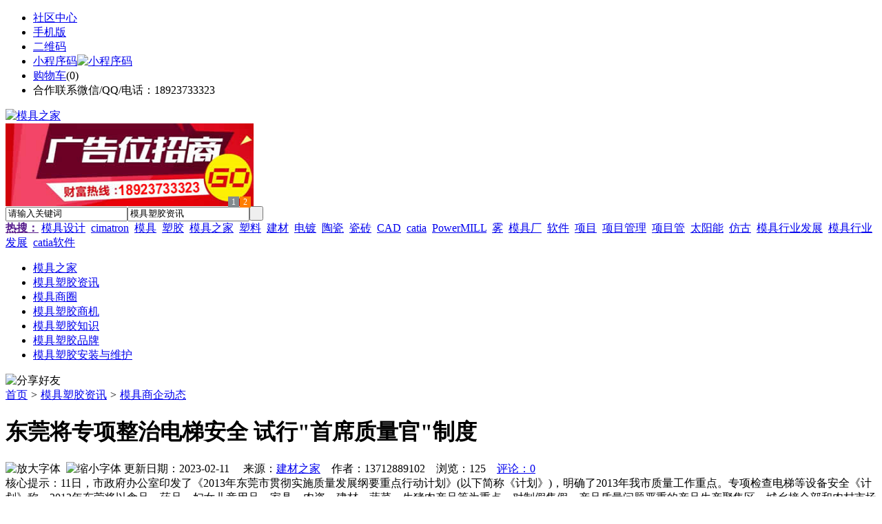

--- FILE ---
content_type: text/html;charset=UTF-8
request_url: https://mq92.com/news/show-39372.html
body_size: 9638
content:
<!doctype html>
<html>
<head>
<meta charset="UTF-8"/>
<title>东莞将专项整治电梯安全 试行&quot;首席质量官&quot;制度_模具商企动态_模具塑胶资讯_模具之家</title>
<meta name="keywords" content="东莞将专项整治电梯安全 试行&quot;首席质量官&quot;制度,首饰,礼品,模具商企动态"/>
<meta name="description" content="11日，市政府办公室印发了《2013年东莞市贯彻实施质量发展纲要重点行动计划》(以下简称《计划》)，明确了2013年我市质量工作重点。专项检查电梯等设备安全《计划》称，2013年东莞将以食品、药品、妇女儿童用品、家具、农资、建材、蔬菜、生猪肉产品等为重点，对制假售假、产品质量问题严重的产品生产聚集区、城乡接合部和农村市场等重点区域以及城中村、建筑工地、中小学校园等重点场所，开展综合治理。另外，还会"/>
<meta http-equiv="mobile-agent" content="format=html5;url=https://m.mq92.com/news/show-39372.html">
<meta name="generator" content="BoYi"/>
<link rel="shortcut icon" type="image/x-icon" href="https://mq92.com/favicon.ico"/>
<link rel="bookmark" type="image/x-icon" href="https://mq92.com/favicon.ico"/>
<link rel="archives" title="模具之家" href="https://mq92.com/archiver/"/>
<link rel="stylesheet" type="text/css" href="https://mq92.com/skin/boyi/style.css"/>
<link rel="stylesheet" type="text/css" href="https://mq92.com/skin/boyi/boyi.css"/>
<link rel="stylesheet" type="text/css" href="https://mq92.com/skin/boyi/article.css"/>
<!--[if lte IE 6]>
<link rel="stylesheet" type="text/css" href="https://mq92.com/skin/boyi/ie6.css"/>
<![endif]-->
<script type="text/javascript">window.onerror=function(){return true;}</script><script type="text/javascript" src="https://mq92.com/lang/zh-cn/lang.js"></script>
<script type="text/javascript" src="https://mq92.com/file/script/config.js"></script>
<!--[if lte IE 9]><!-->
<script type="text/javascript" src="https://mq92.com/file/script/jquery-1.5.2.min.js"></script>
<!--<![endif]-->
<!--[if (gte IE 10)|!(IE)]><!-->
<script type="text/javascript" src="https://mq92.com/file/script/jquery-2.1.1.min.js"></script>
<!--<![endif]-->
<script type="text/javascript" src="https://mq92.com/file/script/common.js"></script>
<script type="text/javascript" src="https://mq92.com/file/script/page.js"></script>
<script type="text/javascript" src="https://mq92.com/file/script/jquery.lazyload.js"></script><script type="text/javascript">
GoMobile('https://m.mq92.com/news/show-39372.html');
var searchid = 21;
</script>
</head>
<body>
<div class="head" id="head">
<div class="head_m">
<div class="head_r" id="destoon_member"></div>
<div class="head_l">
<ul>
<li class="h_fav"><a href="https://mq92.com/mobile/bbs/" target=_blank>社区中心</a></li>
<li class="h_mobile"><a href="javascript:Dmobile();">手机版</a></li><li class="h_qrcode"><a href="javascript:Dqrcode();">二维码</a></li>              <li id="mainCon"><a class="h_mobile thumbnail" href="#">小程序码<img src="https://mq92.com/skin/boyi/image/xiao+gong.jpg" width="360" height="150" alt="小程序码" /></a></li>
<li class="h_cart"><a href="https://mq92.com/member/cart.php">购物车</a>(<span class="head_t" id="destoon_cart">0</span>)</li>              <li class="f_red">合作联系微信/QQ/电话：18923733323</li>
</ul>
</div>
</div>
</div>
<div class="m head_s" id="destoon_space"></div>
<div class="m"><div id="search_tips" style="display:none;"></div></div>
<div id="destoon_qrcode" style="display:none;"></div><div class="m">
<div id="search_module" style="display:none;" onMouseOut="Dh('search_module');" onMouseOver="Ds('search_module');">
<ul>
<li onClick="setModule('21','模具塑胶资讯')">模具塑胶资讯</li><li onClick="setModule('18','模具商圈')">模具商圈</li><li onClick="setModule('23','模具塑胶商机')">模具塑胶商机</li></ul>
</div>
</div>
<div class="m">
<div class="logo f_l"><a href="https://mq92.com/"><img src="https://mq92.com/skin/boyi/image/logo.png" width="280" height="110" alt="模具之家"/></a></div><span class="logo-r"><script type="text/javascript" src="https://mq92.com/file/script/slide.js"></script><div id="slide_a35" class="slide" style="width:360px;height:120px;">
<a href="https://www.jc68.com/" target="_blank"><img src="https://bybc.cn/ad/jc68ad.jpg" width="360" height="120" alt=""/></a>
<a href="https://www.jc68.com/" target="_blank"><img src="https://bybc.cn/ad/ad20-2.jpg" width="360" height="120" alt=""/></a>
</div>
<script type="text/javascript">new dslide('slide_a35');</script>
</span>
<form id="destoon_search" action="https://mq92.com/news/search.php" onSubmit="return Dsearch(1);">
<input type="hidden" name="moduleid" value="21" id="destoon_moduleid"/>
<input type="hidden" name="spread" value="0" id="destoon_spread"/>
<div class="head_search">
<div>
<input name="kw" id="destoon_kw" type="text" class="search_i" value="请输入关键词" onFocus="if(this.value=='请输入关键词') this.value='';" onKeyUp="STip(this.value);" autocomplete="off" x-webkit-speech speech/><input type="text" id="destoon_select" class="search_m" value="模具塑胶资讯" readonly onFocus="this.blur();" onClick="$('#search_module').fadeIn('fast');"/><input type="submit" value=" " class="search_s"/>
</div>
</div>
<div class="head_search_kw f_l">
<a href="" onClick="Dsearch_adv();return false;"><strong>热搜：</strong></a>
<span id="destoon_word"><a href="https://mq92.com/news/search.php?kw=%E6%A8%A1%E5%85%B7%E8%AE%BE%E8%AE%A1">模具设计</a>&nbsp; <a href="https://mq92.com/news/search.php?kw=cimatron">cimatron</a>&nbsp; <a href="https://mq92.com/news/search.php?kw=%E6%A8%A1%E5%85%B7">模具</a>&nbsp; <a href="https://mq92.com/news/search.php?kw=%E5%A1%91%E8%83%B6">塑胶</a>&nbsp; <a href="https://mq92.com/news/search.php?kw=%E6%A8%A1%E5%85%B7%E4%B9%8B%E5%AE%B6">模具之家</a>&nbsp; <a href="https://mq92.com/news/search.php?kw=%E5%A1%91%E6%96%99">塑料</a>&nbsp; <a href="https://mq92.com/news/search.php?kw=%E5%BB%BA%E6%9D%90">建材</a>&nbsp; <a href="https://mq92.com/news/search.php?kw=%E7%94%B5%E9%95%80">电镀</a>&nbsp; <a href="https://mq92.com/news/search.php?kw=%E9%99%B6%E7%93%B7">陶瓷</a>&nbsp; <a href="https://mq92.com/news/search.php?kw=%E7%93%B7%E7%A0%96">瓷砖</a>&nbsp; <a href="https://mq92.com/news/search.php?kw=CAD">CAD</a>&nbsp; <a href="https://mq92.com/news/search.php?kw=catia">catia</a>&nbsp; <a href="https://mq92.com/news/search.php?kw=PowerMILL">PowerMILL</a>&nbsp; <a href="https://mq92.com/news/search.php?kw=%E9%9B%BE">雾</a>&nbsp; <a href="https://mq92.com/news/search.php?kw=%E6%A8%A1%E5%85%B7%E5%8E%82">模具厂</a>&nbsp; <a href="https://mq92.com/news/search.php?kw=%E8%BD%AF%E4%BB%B6">软件</a>&nbsp; <a href="https://mq92.com/news/search.php?kw=%E9%A1%B9%E7%9B%AE">项目</a>&nbsp; <a href="https://mq92.com/news/search.php?kw=%E9%A1%B9%E7%9B%AE%E7%AE%A1%E7%90%86">项目管理</a>&nbsp; <a href="https://mq92.com/news/search.php?kw=%E9%A1%B9%E7%9B%AE%E7%AE%A1">项目管</a>&nbsp; <a href="https://mq92.com/news/search.php?kw=%E5%A4%AA%E9%98%B3%E8%83%BD">太阳能</a>&nbsp; <a href="https://mq92.com/news/search.php?kw=%E4%BB%BF%E5%8F%A4">仿古</a>&nbsp; <a href="https://mq92.com/news/search.php?kw=%E6%A8%A1%E5%85%B7%E8%A1%8C%E4%B8%9A%E5%8F%91%E5%B1%95">模具行业发展</a>&nbsp; <a href="https://mq92.com/news/search.php?kw=%E6%A8%A1%E5%85%B7%E8%A1%8C%E4%B8%9A">模具行业</a>&nbsp; <a href="https://mq92.com/news/search.php?kw=%E5%8F%91%E5%B1%95">发展</a>&nbsp; <a href="https://mq92.com/news/search.php?kw=catia%E8%BD%AF%E4%BB%B6">catia软件</a>&nbsp; </span></div>
</form>
  </div>
<div class="c_b"></div>
</div>
<div class="menu_out">
  <div id="nv" class="menu">
<ul class="m"><li><a href="https://mq92.com/"><span>模具之家</span></a></li><li class="menuon"><a href="https://mq92.com/news/"><span>模具塑胶资讯</span></a></li><li><a href="https://mq92.com/club/"><span>模具商圈</span></a></li><li><a href="https://mq92.com/info/"><span>模具塑胶商机</span></a></li><li><a href="http://www.ju26.com/news/list-5.html"><span>模具塑胶知识</span></a></li><li><a href="http://www.ju26.com/news/list-6.html"><span>模具塑胶品牌</span></a></li><li><a href="http://www.ju26.com/news/list-7.html"><span>模具塑胶安装与维护</span></a></li></ul>
</div>
</div>
<div class="m b20" id="headb"></div><script type="text/javascript">var module_id= 21,item_id=39372,content_id='content',img_max_width=800;</script>
<div class="m">
<div class="nav"><div><img src="https://mq92.com/skin/boyi/image/ico-share.png" class="share" title="分享好友" onclick="Dshare(21, 39372);"/></div><a href="https://mq92.com/">首页</a> <i>&gt;</i> <a href="https://mq92.com/news/">模具塑胶资讯</a> <i>&gt;</i> <a href="https://mq92.com/news/list-11.html">模具商企动态</a><span class="f_r"><marquee scrollamount="6" width="300px"> </marquee></span></div>
<div class="b5 bd-t"></div>
</div>
<div class="m m3">
<div class="m3l">
      <h1 class="title" id="title">东莞将专项整治电梯安全 试行&quot;首席质量官&quot;制度</h1>
<div class="info"><span class="f_r"><img src="https://mq92.com/skin/boyi/image/ico-zoomin.png" width="16" height="16" title="放大字体" class="c_p" onclick="fontZoom('+', 'article');"/>&nbsp;&nbsp;<img src="https://mq92.com/skin/boyi/image/ico-zoomout.png" width="16" height="16" title="缩小字体" class="c_p" onclick="fontZoom('-', 'article');"/></span>
更新日期：2023-02-11&nbsp;&nbsp;&nbsp;&nbsp;
来源：<a href="https://www.jc68.com/" target="_blank">建材之家</a>&nbsp;&nbsp;&nbsp;&nbsp;作者：13712889102&nbsp;&nbsp;&nbsp;&nbsp;浏览：<span id="hits">125</span>&nbsp;&nbsp;&nbsp;&nbsp;<a href="https://mq92.com/comment/index-htm-mid-21-itemid-39372.html">评论：0</a>&nbsp;&nbsp;&nbsp;&nbsp;</div>
<div class="introduce">核心提示：11日，市政府办公室印发了《2013年东莞市贯彻实施质量发展纲要重点行动计划》(以下简称《计划》)，明确了2013年我市质量工作重点。专项检查电梯等设备安全《计划》称，2013年东莞将以食品、药品、妇女儿童用品、家具、农资、建材、蔬菜、生猪肉产品等为重点，对制假售假、产品质量问题严重的产品生产聚集区、城乡接合部和农村市场等重点区域以及城中村、建筑工地、中小学校园等重点场所，开展综合治理。另外，还会</div>      <div class="content">
  <h3><a href="https://mq92.com/news/show-43184.html" target="_blank"><strong>中频点焊机选购的方法—苏州安嘉</strong></a></h3>
推荐简介：无论建筑行业还是在制造行业都会使用到，在我们生活和工作中运用的范围也更加广泛了，在现代社会发展中已经成为了或不可缺的工具。对于现在来说，中频点焊机在市场上占据了重要的位置，因而款式和类型都非常多，当然质量和价格也是千差万别的。那么作为消费者怎样才能选择质量好价格优的点焊机呢？不用担心，今天就让小编为您分享一下吧。1、选择点焊机，首先就需要到生产厂家进行选购，因为正规店铺产品质量才会更有保证，有一定......
</div>
<div id="content"><div class="content" id="article">11日，市政府办公室印发了《2013年东莞市贯彻实施质量发展纲要重点行动计划》(以下简称《计划》)，明确了2013年我市质量工作重点。<br />专项检查<a href="https://m.jc68.com/louti/" target="_blank"><strong class="keylink">电梯</strong></a>等设备安全<br />《计划》称，2013年东莞将以食品、药品、妇女儿童用品、<a href="https://m.jc68.com/jiaju/" target="_blank"><strong class="keylink">家具</strong></a>、农资、<a href="https://m.jc68.com/" target="_blank"><strong class="keylink">建材</strong></a>、蔬菜、生猪肉产品等为重点，对制假售假、产品质量问题严重的产品生产聚集区、城乡接合部和农村市场等重点区域以及城中村、建筑工地、中小学校园等重点场所，开展综合治理。<br />另外，还会组织开展打击&ldquo;黑心棉&rdquo;、&ldquo;粉末砖头&rdquo;、&ldquo;瘦身钢筋&rdquo;等质量违法犯罪行为的专项行动。<br />今年，特种设备安全监管工作也被列上日程。东莞将对学校、幼儿园、车站、商场、旅游景区、游乐园、居民住宅小区等重点场所的电梯、大型游乐设施、客运索道开展专项检查。<br />整治民生领域计量器具<br />除此之外，东莞今年将全面整治民生领域计量器具。如开展以医院、眼镜店、农贸市场为重点开展&ldquo;推进诚信计量，建设和谐城乡&rdquo;主题活动;加强对<a href="https://m.jc68.com/guancai/" target="_blank"><strong class="keylink">电线</strong></a><a href="https://m.jc68.com/guancai/" target="_blank"><strong class="keylink">电缆</strong></a>、预包装食品等定量包装商品净含量的监督检查;加强对机动车安全技术检验机构的监管，确保安检质量，严厉查处超范围、不按国家标准检验和出具虚假检验结果等违法行为。<br />东莞今年还会在全市范围内开展&ldquo;质量月&rdquo;活动，大力宣传企业和先进典型，制定《社会信用体系建设方案》，建立质量失信&ldquo;黑名单&rdquo;制度，通过新闻媒体对严重质量失信企业进行公开曝光。<br />率先试行&ldquo;首席质量官&rdquo;制度<br />今年，东莞将建立企业质量安全控制关键岗位责任制，选择部分大中型企业率先试行&ldquo;首席质量官&rdquo;制度，在企业管理绩效考核中，试点推行质量安全&ldquo;一票否决&rdquo;。<br />此外，还会推动企业落实产品&ldquo;三包&rdquo;责任，履行&ldquo;缺陷产品召回&rdquo;法定义务。要求企业上报监督抽查不合格产品处理情况，建立实施企业重大质量事故报告制度。<br /><br /><br /><br />相关建材词条解释：<br /><br />质量<br /><br />基本信息【拼音】zhì liàng【英译】[Mass；Quality]意义质量是物体本身的属性，它不随物体的位置、形状及状态的改变而改变。详细解释1. 资质器量。 三国 魏刘劭《人物志·九徵》：“凡人之质量，中和最贵矣。中和之质，必平淡无味。”2. 事物、产品或工作的优劣程度。 杨世运 等《从青工到副教授》：“磷肥车间的生产记录本上，每天都记有几项质量分析数据，各数据相互制约，影响着产品质量。”李一氓《英文集&gt;序》：“电影，是艺术，更加是工艺和科学。数量和质量不要再那么寒伧了。”3. 事物的优劣程度和数量。阿英《小品文谈》：“从那时起，小品文是更加精炼。在质量双方，都有很大的开展。”4. 物体中所含物质的量，亦即物体惯性的大小。质量的国际单位是千克，其它常用单位有吨、克、毫克等。一般用天平来称。同一物体的质量通常是一个常量，不因高度或纬度而改变。但根据爱因斯坦的相对论所阐述，同一物体的质量会随速度的变化而变化。5. 耐用程度的高低好坏。<br /><br /></div>
      <div class="content"><center><img src="https://mq92.com/skin/boyi/image/xiao+gong.jpg" alt="小程序码" /></center></div>
      </div>
<div class="b20 c_b">&nbsp;</div>
<div class="award"><div onclick="Go('https://mq92.com/member/award.php?mid=21&itemid=39372');">打赏</div></div>                     <div class="np">
                <ul>
                <li><strong>下一篇：</strong><a href="https://mq92.com/news/show-39337.html" title="电梯的工作原理!">电梯的工作原理!</a>
</li>
                <li><strong>上一篇：</strong><a href="https://mq92.com/news/show-39343.html" title="快意电梯再添“高新技术产品”成员">快意电梯再添“高新技术产品”成员</a>
</li>
                </ul>
                </div>
                <div class="b10">&nbsp;</div>
                     <div class="head-txt"><span><a href="" target=_bank>更多<i>&gt;</i></a></span><strong>文章标签：<a href="https://mq92.com/news/search.php?kw=%E9%A6%96%E9%A5%B0" target="_blank" class="b">首饰</a>
<a href="https://mq92.com/news/search.php?kw=%E7%A4%BC%E5%93%81" target="_blank" class="b">礼品</a>
</strong></div>
 <div class="b20"></div>
      <div class="head-txt"><span><a href="https://mq92.com/news/search.php?kw=%E9%A6%96%E9%A5%B0">更多<i>&gt;</i></a></span><strong>同类模具塑胶资讯</strong></div>
<div class="related"><table width="100%">
<tr><td width="50%"><a href="https://mq92.com/news/show-43184.html" title="中频点焊机选购的方法—苏州安嘉">&#8226; 中频点焊机选购的方法—苏州安嘉</a></td>
<td width="50%"><a href="https://mq92.com/news/show-43139.html" title="稀释剂在油漆中起到的作用">&#8226; 稀释剂在油漆中起到的作用</a></td>
</tr><tr><td width="50%"><a href="https://mq92.com/news/show-43027.html" title="五个步骤，教你快速安装彩色不锈钢栏杆">&#8226; 五个步骤，教你快速安装彩色不锈钢栏杆</a></td>
<td width="50%"><a href="https://mq92.com/news/show-43003.html" title="耐磨陶瓷衬板在重介质旋流器中的应用">&#8226; 耐磨陶瓷衬板在重介质旋流器中的应用</a></td>
</tr><tr><td width="50%"><a href="https://mq92.com/news/show-42726.html" title="龙腾电加热蒸汽锅炉特点">&#8226; 龙腾电加热蒸汽锅炉特点</a></td>
<td width="50%"><a href="https://mq92.com/news/show-42681.html" title="集成墙面来自生活艺术描述灵感创意空间绿色环保建材恒信福竹木纤维">&#8226; 集成墙面来自生活艺术描述灵感创意空间绿色环保</a></td>
</tr><tr><td width="50%"><a href="https://mq92.com/news/show-42395.html" title="冬季温室大棚如何控制温度才有利于蔬菜的生长">&#8226; 冬季温室大棚如何控制温度才有利于蔬菜的生长</a></td>
<td width="50%"><a href="https://mq92.com/news/show-42365.html" title="物联网：酷宅科技进军海外，助力家电厂商引爆海外智能家居！">&#8226; 物联网：酷宅科技进军海外，助力家电厂商引爆海</a></td>
</tr><tr><td width="50%"><a href="https://mq92.com/news/show-42330.html" title="名创博能携旗下达文西智能锁，新产品即将燃爆2018年广州建博会">&#8226; 名创博能携旗下达文西智能锁，新产品即将燃爆20</a></td>
<td width="50%"><a href="https://mq92.com/news/show-42270.html" title="如何选择合适的酒吧液晶拼接屏呢？">&#8226; 如何选择合适的酒吧液晶拼接屏呢？</a></td>
</tr></table>
</div>
<div id="comment_div" style="display:;">
<div class="head-txt"><span><a href="https://mq92.com/comment/index-htm-mid-21-itemid-39372.html"><b id="comment_count" class="px16 f_red">0</b> 条</a></span><strong>相关评论</strong></div>
<div class="c_b" id="comment_main"><div></div></div>
</div>
<script type="text/javascript" src="https://mq92.com/file/script/comment.js"></script>
<br/>
</div>
<div class="m3r in-news-r">
<div class="head-sub"><strong>推荐图文</strong><a class="f_r" href="https://mq92.com/news/" target="_blank"><span>更多...</span></a></div>
<div class="list-thumb"><table width="100%">
</table>
</div>
        <div class="b20 c_b"></div><div class="b20 c_b"></div>
        <div class="head-sub"><strong>点击排行</strong><a class="f_r" href="https://mq92.com/news/" target="_blank"><span>更多...</span></a></div>
<div class="list-rank"><ul>
<li><span class="f_r">730</span><em>1</em><a href="https://mq92.com/news/show-43227.html" title="美阁门窗荣获铝门窗 “创新性品牌”引领门窗行业创新升级">美阁门窗荣获铝门窗 “创新性品牌”引领门窗行业创新升级</a></li>
<li><span class="f_r">484</span><em>2</em><a href="https://mq92.com/news/show-42318.html" title="梅州客天下高档小区安装达文西DA.FENQI电动滑盖智能锁">梅州客天下高档小区安装达文西DA.FENQI电动滑盖智能锁</a></li>
<li><span class="f_r">459</span><em>3</em><a href="https://mq92.com/news/show-35214.html" title="木门加盟金马首!具有艺术氛围木门厂家!">木门加盟金马首!具有艺术氛围木门厂家!</a></li>
<li><span class="f_r">432</span><i>4</i><a href="https://mq92.com/news/show-41895.html" title="Type-C母座的优点缺点 Type-C母座的应用领域">Type-C母座的优点缺点 Type-C母座的应用领域</a></li>
<li><span class="f_r">426</span><i>5</i><a href="https://mq92.com/news/show-35215.html" title="金马首木门，家庭装修值得用门的木门十大品牌！">金马首木门，家庭装修值得用门的木门十大品牌！</a></li>
<li><span class="f_r">395</span><i>6</i><a href="https://mq92.com/news/show-41372.html" title="康内分体式集成灶：别人家的厨房没什么好羡慕的，你也能拥有">康内分体式集成灶：别人家的厨房没什么好羡慕的，你也能拥有</a></li>
<li><span class="f_r">385</span><i>7</i><a href="https://mq92.com/news/show-35231.html" title="吊装带进行吊装作业时的基本安全要求不应忽视">吊装带进行吊装作业时的基本安全要求不应忽视</a></li>
<li><span class="f_r">380</span><i>8</i><a href="https://mq92.com/news/show-35230.html" title="扁平吊装带跟圆形吊装带哪个更好用">扁平吊装带跟圆形吊装带哪个更好用</a></li>
<li><span class="f_r">352</span><i>9</i><a href="https://mq92.com/news/show-43221.html" title="专业运动木地板施工厂家 运动木地板安装流程">专业运动木地板施工厂家 运动木地板安装流程</a></li>
<li><span class="f_r">348</span><i>10</i><a href="https://mq92.com/news/show-43218.html" title="耐可视携金相显微镜参加第20届中国国际光电装备博览会（深圳）">耐可视携金相显微镜参加第20届中国国际光电装备博览会（深圳）</a></li>
</ul></div>
     <div class="b20 c_b"></div><div class="b20 c_b"></div>
<div class="head-sub"><strong>模具塑胶商机<a class="f_r" href="https://mq92.com/info/" target="_blank"><span>更多...</span></a></strong></div>
        <div class="list-rank"><ul>
<li><a href="https://mq92.com/info/show-73050.html" target="_blank" title="2月央行开展了14000亿元买断式逆回购操作">2月央行开展了14000亿元买断式逆回购操作</a></li>
<li><a href="https://mq92.com/info/show-73049.html" target="_blank" title="金石资源：子公司金昌矿业3月1日起逐步恢复生产">金石资源：子公司金昌矿业3月1日起逐步恢复生产</a></li>
<li><a href="https://mq92.com/info/show-73048.html" target="_blank" title="一品红接入DeepSeek 为产销研提供有力支撑">一品红接入DeepSeek 为产销研提供有力支撑</a></li>
<li><a href="https://mq92.com/info/show-73047.html" target="_blank" title="昆药集团：天麻素注射液获批临床试验">昆药集团：天麻素注射液获批临床试验</a></li>
<li><a href="https://mq92.com/info/show-73046.html" target="_blank" title="中老500千伏联网工程老挝段启动建设">中老500千伏联网工程老挝段启动建设</a></li>
<li><a href="https://mq92.com/info/show-73045.html" target="_blank" title="利元亨：拟3000万元至4000万元回购公司股份">利元亨：拟3000万元至4000万元回购公司股份</a></li>
<li><a href="https://mq92.com/info/show-73044.html" target="_blank" title="圣湘生物：2024年净利润2.59亿元 同比下降28.78%">圣湘生物：2024年净利润2.59亿元 同比下降28.78%</a></li>
<li><a href="https://mq92.com/info/show-73043.html" target="_blank" title="全国首家外商独资三级综合医院今日开诊">全国首家外商独资三级综合医院今日开诊</a></li>
<li><a href="https://mq92.com/info/show-73042.html" target="_blank" title="伟星新材：2024年净利润9.55亿元 同比下降33.36%">伟星新材：2024年净利润9.55亿元 同比下降33.36%</a></li>
<li><a href="https://mq92.com/info/show-73041.html" target="_blank" title="排片规模前所未有 《哪吒2》在港澳地区热映">排片规模前所未有 《哪吒2》在港澳地区热映</a></li>
</ul>
</div>
     <div class="b20 c_b"></div><div class="b20 c_b"></div>
        <div class="head-sub"><strong>模具商圈</strong><a class="f_r" href="https://mq92.com/club/" target="_blank"><span>更多...</span></a></div>
        <div class="list-rank"><ul>
<li><a href="https://mq92.com/club/show-494.html" target="_blank" title="将军陶瓷正式落户衡阳县陶瓷工业园，建成后年产值达20亿元">将军陶瓷正式落户衡阳县陶瓷工业园，建成后年产值达20亿元</a></li>
<li><a href="https://mq92.com/club/show-493.html" target="_blank" title="菲律宾对进口瓷砖采取临时保障措施">菲律宾对进口瓷砖采取临时保障措施</a></li>
<li><a href="https://mq92.com/club/show-492.html" target="_blank" title="由天宇：家居家装行业进入强者愈强的时代">由天宇：家居家装行业进入强者愈强的时代</a></li>
<li><a href="https://mq92.com/club/show-491.html" target="_blank" title="汪光武：家居行业2.0时代竞争格局方面的特征变化">汪光武：家居行业2.0时代竞争格局方面的特征变化</a></li>
<li><a href="https://mq92.com/club/show-487.html" target="_blank" title="Securitize欧洲主管：若STO市场不改善将使行业倒退十年">Securitize欧洲主管：若STO市场不改善将使行业倒退十年</a></li>
<li><a href="https://mq92.com/club/show-486.html" target="_blank" title="内容管理系统Joomla服务器受到黑客攻击，被安装加密挖掘脚本">内容管理系统Joomla服务器受到黑客攻击，被安装加密挖掘脚本</a></li>
<li><a href="https://mq92.com/club/show-485.html" target="_blank" title="BB：我们拒绝任何不必要的分心 只需要专注于眼前事">BB：我们拒绝任何不必要的分心 只需要专注于眼前事</a></li>
<li><a href="https://mq92.com/club/show-483.html" target="_blank" title="CoinMarketCap声明：市面上收费并收录数据的说法 是欺诈行为">CoinMarketCap声明：市面上收费并收录数据的说法 是欺诈行为</a></li>
<li><a href="https://mq92.com/club/show-480.html" target="_blank" title="以太坊多空势力仍失衡 资金逐渐逃离核心DeFi应用">以太坊多空势力仍失衡 资金逐渐逃离核心DeFi应用</a></li>
<li><a href="https://mq92.com/club/show-479.html" target="_blank" title="Circle CEO：美国现行法律“不足以解决加密问题”">Circle CEO：美国现行法律“不足以解决加密问题”</a></li>
</ul>
</div>
        <div class="b20"></div>
<div class="head-sub"><strong>推荐产品</strong><a class="f_r" href="" target="_blank"><span>更多...</span></a></div> 
        <div class="list-ar-r"></div>
        <div class="b10 c_b"> </div>
</div>
</div> 
<script type="text/javascript" src="https://mq92.com/file/script/content.js"></script><div class="m b20"></div>
<div class="m ad"></div>
<div class="b20 c_b"></div>
<div class="foot" style="overflow: hidden; white-space: nowrap; text-overflow:ellipsis;">
<a href="https://stt9.com/" target="_blank">双碳之家</a> | 
<a href="https://cg61.com/" target="_blank">橱柜之家</a> | 
<a href="https://bu85.com/" target="_blank">布艺之家</a> | 
<a href="https://wi89.com/" target="_blank">卫浴之都</a> | 
<a href="https://jct7.com/" target="_blank">建材头条</a> | 
<a href="https://ju08.com/" target="_blank">灯具之家</a> | 
<a href="https://dq02.com/" target="_blank">电气之家</a> | 
<a href="https://tc33.cn/" target="_blank">瓷砖之家</a> | 
<a href="https://bybc.cn/" target="_blank">博一建材</a> | 
<a href="https://fw29.cn/" target="_blank">全景头条</a> | 
  
<a href="https://y-8.cn/" target="_blank">老姚之家</a> | 
<a href="https://h-7.cn/" target="_blank">灯饰之家</a> | 
<a href="https://dq27.cn/" target="_blank">电气之家</a> | 
<a href="https://qjtt.cn/" target="_blank">全景头条</a> | 
<a href="https://zm755.com/" target="_blank">照明之家</a> | 
<a href="https://fs755.com/" target="_blank">防水之家</a> | 
<a href="https://fd755.com/" target="_blank">防盗之家</a> | 
<a href="https://qkl07.com/" target="_blank">区快洞察</a> | 
<a href="https://sz.jc68.com/" target="_blank">深圳建材</a> | 
<a href="https://jieyang.jc68.com/" target="_blank">揭阳建材</a> | 
<a href="https://hk.jc68.com/" target="_blank">香港建材</a> | 
<a href="https://fs.jc68.com/" target="_blank">佛山建材</a> | 
<a href="https://gz.jc68.com/" target="_blank">广州建材</a> | 
<a href="https://dg.jc68.com/" target="_blank">东莞建材</a> | 
<a href="https://huizhou.jc68.com/" target="_blank">惠州建材</a> | 
<a href="https://chaozhou.jc68.com/" target="_blank">潮州建材</a> | 
<a href="https://shantou.jc68.com/" target="_blank">汕头建材</a> | 
<a href="https://zhuhai.jc68.com/" target="_blank">珠海建材</a> | 
<a href="https://jiangmen.jc68.com/" target="_blank">江门建材</a> | 
<a href="https://shaoguan.jc68.com/" target="_blank">韶关建材</a> | 
<a href="https://zhanjiang.jc68.com/" target="_blank">湛江建材</a> | 
<a href="https://maoming.jc68.com/" target="_blank">茂名建材</a> | 
<a href="https://zhaoqing.jc68.com/" target="_blank">肇庆建材</a> | 
<a href="https://meizhou.jc68.com/" target="_blank">梅州建材</a> | 
<a href="https://shanmei.jc68.com/" target="_blank">汕尾建材</a> | 
<a href="https://heyuan.jc68.com/" target="_blank">河源建材</a> | 
<a href="https://yangjiang.jc68.com/" target="_blank">阳江建材</a> | 
<a href="https://qingyuan.jc68.com/" target="_blank">清远建材</a> | 
<a href="https://zhongshan.jc68.com/" target="_blank">中山建材</a> | 
<a href="https://yunfu.jc68.com/" target="_blank">云浮建材</a> |  
<br/>
<a href="https://www.jc68.com/" target="_blank">建材</a> | 
<a href="https://720.jc68.com/" target="_blank">720全景</a> | 
<a href="https://my.jc68.com/" target="_blank">企业之家</a> | 
<a href="https://m.mq92.com/bbs" target="_blank">移动社区</a> | 
<a href="https://mq92.com/about/index.html">关于我们</a> &nbsp;|&nbsp; 
<a href="https://mq92.com/about/contact.html">联系方式</a> &nbsp;|&nbsp; 
<a href="https://mq92.com/about/agreement.html">使用协议</a> &nbsp;|&nbsp; 
<a href="https://mq92.com/about/copyright.html">版权隐私</a> &nbsp;|&nbsp; 
<a href="https://mq92.com/sitemap/">网站地图</a> | 
<a href="https://mq92.com/spread/">排名推广</a> | 
<a href="https://mq92.com/ad/" rel="nofollow">广告服务</a> | <a href="https://mq92.com/gift/" rel="nofollow">积分换礼</a> | <a href="https://mq92.com/feed/">RSS订阅</a> |     <a href="https://mq92.com/sitemaps.xml">sitemap</a> | 
    <a href="https://www.miibeian.gov.cn" target="_blank" rel="nofollow">粤ICP备14017808号</a> 
<br/> (c)2015-2017 Bybc.cn SYSTEM All Rights Reserved    <br/> Powered by <a href="https://mq92.com/"><span>模具之家</span></a>
</div>
<style type="text/css">
.navontop{position:fixed;top:30px;margin-left:auto;margin-right:auto;width:100%;z-index:3;background:#00688B;}</style>
<script type="text/javascript">
jQuery(document).ready(function(){
    var navtop=jQuery("#nv").offset().top;
    jQuery(window).scroll(function(){
        var temp=jQuery(this).scrollTop();
        if(temp>navtop)
            jQuery("#nv").addClass("navontop");
        else
            jQuery("#nv").removeClass("navontop");
    });
});</script>
<div class="back2top"><a href="javascript:void(0);" title="返回顶部">&nbsp;</a></div>
<script type="text/javascript">
$(function(){$("img").lazyload();});</script>
<script>
(function(){
var src = "https://jspassport.ssl.qhimg.com/11.0.1.js?d182b3f28525f2db83acfaaf6e696dba";
document.write('<script src="' + src + '" id="sozz"><\/script>');
})();
</script>
</body>
</html>

--- FILE ---
content_type: application/javascript
request_url: https://mq92.com/file/script/config.js
body_size: 110
content:
var DTPath = "https://mq92.com/";var DTMob = "https://m.mq92.com/";var SKPath = "https://mq92.com/skin/boyi/";var MEPath = "https://mq92.com/member/";var DTEditor = "fckeditor";var CKDomain = "";var CKPath = "/";var CKPrex = "c9w_";